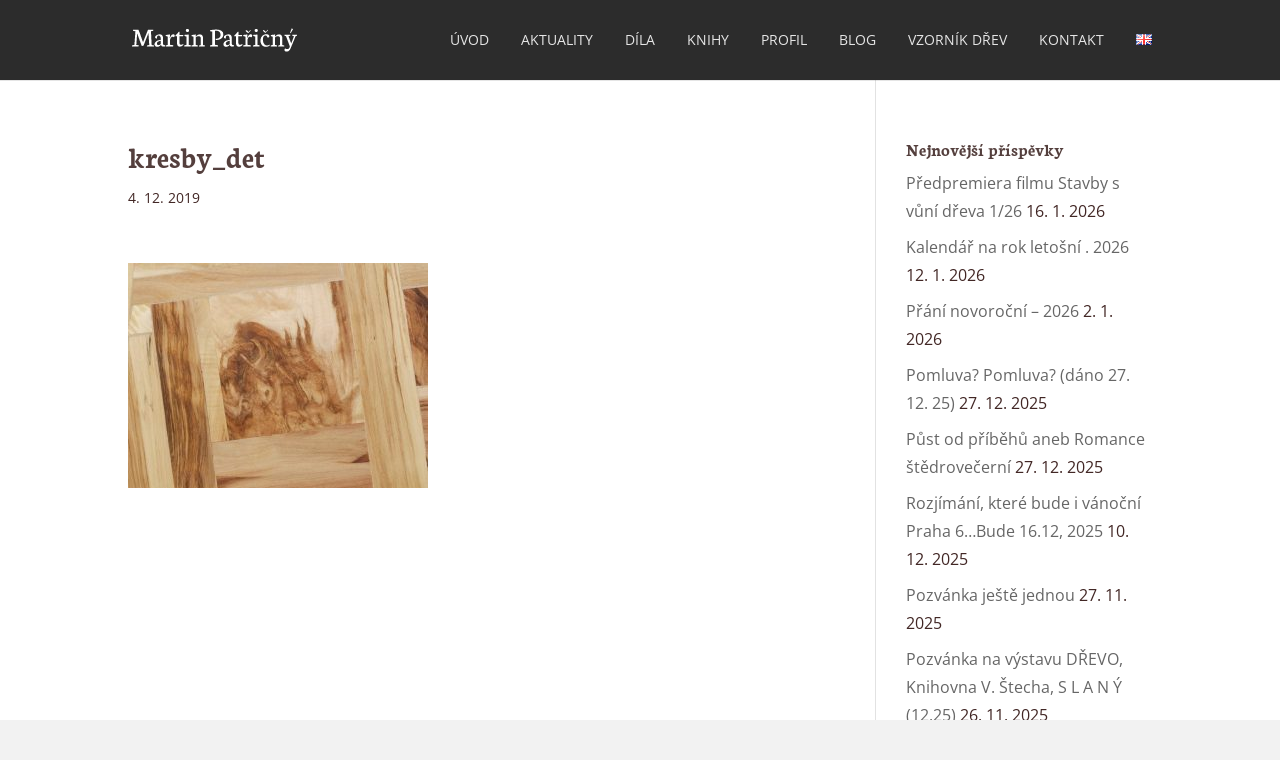

--- FILE ---
content_type: text/html; charset=UTF-8
request_url: https://www.patricny.com/kresby_det/
body_size: 17334
content:
<!DOCTYPE html>
<html dir="ltr" lang="cs-CZ">
<head>
	<meta charset="UTF-8" />
<meta http-equiv="X-UA-Compatible" content="IE=edge">
	<link rel="pingback" href="https://www.patricny.com/xmlrpc.php" />

	<script type="text/javascript">
		document.documentElement.className = 'js';
	</script>

	<title>kresby_det | Martin Patricny</title>
<link data-rocket-prefetch href="https://analytikawebu.cz" rel="dns-prefetch">
<style id="et-divi-open-sans-inline-css">/* Original: https://fonts.googleapis.com/css?family=Open+Sans:300italic,400italic,600italic,700italic,800italic,400,300,600,700,800&#038;subset=latin,latin-ext&#038;display=swap *//* User Agent: Mozilla/5.0 (Unknown; Linux x86_64) AppleWebKit/538.1 (KHTML, like Gecko) Safari/538.1 Daum/4.1 */@font-face {font-family: 'Open Sans';font-style: italic;font-weight: 300;font-stretch: normal;font-display: swap;src: url(https://fonts.gstatic.com/s/opensans/v44/memQYaGs126MiZpBA-UFUIcVXSCEkx2cmqvXlWq8tWZ0Pw86hd0Rk5hkWV4exQ.ttf) format('truetype');}@font-face {font-family: 'Open Sans';font-style: italic;font-weight: 400;font-stretch: normal;font-display: swap;src: url(https://fonts.gstatic.com/s/opensans/v44/memQYaGs126MiZpBA-UFUIcVXSCEkx2cmqvXlWq8tWZ0Pw86hd0Rk8ZkWV4exQ.ttf) format('truetype');}@font-face {font-family: 'Open Sans';font-style: italic;font-weight: 600;font-stretch: normal;font-display: swap;src: url(https://fonts.gstatic.com/s/opensans/v44/memQYaGs126MiZpBA-UFUIcVXSCEkx2cmqvXlWq8tWZ0Pw86hd0RkxhjWV4exQ.ttf) format('truetype');}@font-face {font-family: 'Open Sans';font-style: italic;font-weight: 700;font-stretch: normal;font-display: swap;src: url(https://fonts.gstatic.com/s/opensans/v44/memQYaGs126MiZpBA-UFUIcVXSCEkx2cmqvXlWq8tWZ0Pw86hd0RkyFjWV4exQ.ttf) format('truetype');}@font-face {font-family: 'Open Sans';font-style: italic;font-weight: 800;font-stretch: normal;font-display: swap;src: url(https://fonts.gstatic.com/s/opensans/v44/memQYaGs126MiZpBA-UFUIcVXSCEkx2cmqvXlWq8tWZ0Pw86hd0Rk0ZjWV4exQ.ttf) format('truetype');}@font-face {font-family: 'Open Sans';font-style: normal;font-weight: 300;font-stretch: normal;font-display: swap;src: url(https://fonts.gstatic.com/s/opensans/v44/memSYaGs126MiZpBA-UvWbX2vVnXBbObj2OVZyOOSr4dVJWUgsiH0B4uaVc.ttf) format('truetype');}@font-face {font-family: 'Open Sans';font-style: normal;font-weight: 400;font-stretch: normal;font-display: swap;src: url(https://fonts.gstatic.com/s/opensans/v44/memSYaGs126MiZpBA-UvWbX2vVnXBbObj2OVZyOOSr4dVJWUgsjZ0B4uaVc.ttf) format('truetype');}@font-face {font-family: 'Open Sans';font-style: normal;font-weight: 600;font-stretch: normal;font-display: swap;src: url(https://fonts.gstatic.com/s/opensans/v44/memSYaGs126MiZpBA-UvWbX2vVnXBbObj2OVZyOOSr4dVJWUgsgH1x4uaVc.ttf) format('truetype');}@font-face {font-family: 'Open Sans';font-style: normal;font-weight: 700;font-stretch: normal;font-display: swap;src: url(https://fonts.gstatic.com/s/opensans/v44/memSYaGs126MiZpBA-UvWbX2vVnXBbObj2OVZyOOSr4dVJWUgsg-1x4uaVc.ttf) format('truetype');}@font-face {font-family: 'Open Sans';font-style: normal;font-weight: 800;font-stretch: normal;font-display: swap;src: url(https://fonts.gstatic.com/s/opensans/v44/memSYaGs126MiZpBA-UvWbX2vVnXBbObj2OVZyOOSr4dVJWUgshZ1x4uaVc.ttf) format('truetype');}/* User Agent: Mozilla/5.0 (Windows NT 6.1; WOW64; rv:27.0) Gecko/20100101 Firefox/27.0 */@font-face {font-family: 'Open Sans';font-style: italic;font-weight: 300;font-stretch: normal;font-display: swap;src: url(https://fonts.gstatic.com/l/font?kit=memQYaGs126MiZpBA-UFUIcVXSCEkx2cmqvXlWq8tWZ0Pw86hd0Rk5hkWV4exg&skey=743457fe2cc29280&v=v44) format('woff');}@font-face {font-family: 'Open Sans';font-style: italic;font-weight: 400;font-stretch: normal;font-display: swap;src: url(https://fonts.gstatic.com/l/font?kit=memQYaGs126MiZpBA-UFUIcVXSCEkx2cmqvXlWq8tWZ0Pw86hd0Rk8ZkWV4exg&skey=743457fe2cc29280&v=v44) format('woff');}@font-face {font-family: 'Open Sans';font-style: italic;font-weight: 600;font-stretch: normal;font-display: swap;src: url(https://fonts.gstatic.com/l/font?kit=memQYaGs126MiZpBA-UFUIcVXSCEkx2cmqvXlWq8tWZ0Pw86hd0RkxhjWV4exg&skey=743457fe2cc29280&v=v44) format('woff');}@font-face {font-family: 'Open Sans';font-style: italic;font-weight: 700;font-stretch: normal;font-display: swap;src: url(https://fonts.gstatic.com/l/font?kit=memQYaGs126MiZpBA-UFUIcVXSCEkx2cmqvXlWq8tWZ0Pw86hd0RkyFjWV4exg&skey=743457fe2cc29280&v=v44) format('woff');}@font-face {font-family: 'Open Sans';font-style: italic;font-weight: 800;font-stretch: normal;font-display: swap;src: url(https://fonts.gstatic.com/l/font?kit=memQYaGs126MiZpBA-UFUIcVXSCEkx2cmqvXlWq8tWZ0Pw86hd0Rk0ZjWV4exg&skey=743457fe2cc29280&v=v44) format('woff');}@font-face {font-family: 'Open Sans';font-style: normal;font-weight: 300;font-stretch: normal;font-display: swap;src: url(https://fonts.gstatic.com/l/font?kit=memSYaGs126MiZpBA-UvWbX2vVnXBbObj2OVZyOOSr4dVJWUgsiH0B4uaVQ&skey=62c1cbfccc78b4b2&v=v44) format('woff');}@font-face {font-family: 'Open Sans';font-style: normal;font-weight: 400;font-stretch: normal;font-display: swap;src: url(https://fonts.gstatic.com/l/font?kit=memSYaGs126MiZpBA-UvWbX2vVnXBbObj2OVZyOOSr4dVJWUgsjZ0B4uaVQ&skey=62c1cbfccc78b4b2&v=v44) format('woff');}@font-face {font-family: 'Open Sans';font-style: normal;font-weight: 600;font-stretch: normal;font-display: swap;src: url(https://fonts.gstatic.com/l/font?kit=memSYaGs126MiZpBA-UvWbX2vVnXBbObj2OVZyOOSr4dVJWUgsgH1x4uaVQ&skey=62c1cbfccc78b4b2&v=v44) format('woff');}@font-face {font-family: 'Open Sans';font-style: normal;font-weight: 700;font-stretch: normal;font-display: swap;src: url(https://fonts.gstatic.com/l/font?kit=memSYaGs126MiZpBA-UvWbX2vVnXBbObj2OVZyOOSr4dVJWUgsg-1x4uaVQ&skey=62c1cbfccc78b4b2&v=v44) format('woff');}@font-face {font-family: 'Open Sans';font-style: normal;font-weight: 800;font-stretch: normal;font-display: swap;src: url(https://fonts.gstatic.com/l/font?kit=memSYaGs126MiZpBA-UvWbX2vVnXBbObj2OVZyOOSr4dVJWUgshZ1x4uaVQ&skey=62c1cbfccc78b4b2&v=v44) format('woff');}/* User Agent: Mozilla/5.0 (Windows NT 6.3; rv:39.0) Gecko/20100101 Firefox/39.0 */@font-face {font-family: 'Open Sans';font-style: italic;font-weight: 300;font-stretch: normal;font-display: swap;src: url(https://fonts.gstatic.com/s/opensans/v44/memQYaGs126MiZpBA-UFUIcVXSCEkx2cmqvXlWq8tWZ0Pw86hd0Rk5hkWV4ewA.woff2) format('woff2');}@font-face {font-family: 'Open Sans';font-style: italic;font-weight: 400;font-stretch: normal;font-display: swap;src: url(https://fonts.gstatic.com/s/opensans/v44/memQYaGs126MiZpBA-UFUIcVXSCEkx2cmqvXlWq8tWZ0Pw86hd0Rk8ZkWV4ewA.woff2) format('woff2');}@font-face {font-family: 'Open Sans';font-style: italic;font-weight: 600;font-stretch: normal;font-display: swap;src: url(https://fonts.gstatic.com/s/opensans/v44/memQYaGs126MiZpBA-UFUIcVXSCEkx2cmqvXlWq8tWZ0Pw86hd0RkxhjWV4ewA.woff2) format('woff2');}@font-face {font-family: 'Open Sans';font-style: italic;font-weight: 700;font-stretch: normal;font-display: swap;src: url(https://fonts.gstatic.com/s/opensans/v44/memQYaGs126MiZpBA-UFUIcVXSCEkx2cmqvXlWq8tWZ0Pw86hd0RkyFjWV4ewA.woff2) format('woff2');}@font-face {font-family: 'Open Sans';font-style: italic;font-weight: 800;font-stretch: normal;font-display: swap;src: url(https://fonts.gstatic.com/s/opensans/v44/memQYaGs126MiZpBA-UFUIcVXSCEkx2cmqvXlWq8tWZ0Pw86hd0Rk0ZjWV4ewA.woff2) format('woff2');}@font-face {font-family: 'Open Sans';font-style: normal;font-weight: 300;font-stretch: normal;font-display: swap;src: url(https://fonts.gstatic.com/s/opensans/v44/memSYaGs126MiZpBA-UvWbX2vVnXBbObj2OVZyOOSr4dVJWUgsiH0B4uaVI.woff2) format('woff2');}@font-face {font-family: 'Open Sans';font-style: normal;font-weight: 400;font-stretch: normal;font-display: swap;src: url(https://fonts.gstatic.com/s/opensans/v44/memSYaGs126MiZpBA-UvWbX2vVnXBbObj2OVZyOOSr4dVJWUgsjZ0B4uaVI.woff2) format('woff2');}@font-face {font-family: 'Open Sans';font-style: normal;font-weight: 600;font-stretch: normal;font-display: swap;src: url(https://fonts.gstatic.com/s/opensans/v44/memSYaGs126MiZpBA-UvWbX2vVnXBbObj2OVZyOOSr4dVJWUgsgH1x4uaVI.woff2) format('woff2');}@font-face {font-family: 'Open Sans';font-style: normal;font-weight: 700;font-stretch: normal;font-display: swap;src: url(https://fonts.gstatic.com/s/opensans/v44/memSYaGs126MiZpBA-UvWbX2vVnXBbObj2OVZyOOSr4dVJWUgsg-1x4uaVI.woff2) format('woff2');}@font-face {font-family: 'Open Sans';font-style: normal;font-weight: 800;font-stretch: normal;font-display: swap;src: url(https://fonts.gstatic.com/s/opensans/v44/memSYaGs126MiZpBA-UvWbX2vVnXBbObj2OVZyOOSr4dVJWUgshZ1x4uaVI.woff2) format('woff2');}</style><style id="et-builder-googlefonts-cached-inline">/* Original: https://fonts.googleapis.com/css?family=Neuton:200,300,regular,italic,700,800&#038;subset=latin,latin-ext&#038;display=swap *//* User Agent: Mozilla/5.0 (Unknown; Linux x86_64) AppleWebKit/538.1 (KHTML, like Gecko) Safari/538.1 Daum/4.1 */@font-face {font-family: 'Neuton';font-style: italic;font-weight: 400;font-display: swap;src: url(https://fonts.gstatic.com/s/neuton/v24/UMBRrPtMoH62xUZCyrg2Wio.ttf) format('truetype');}@font-face {font-family: 'Neuton';font-style: normal;font-weight: 200;font-display: swap;src: url(https://fonts.gstatic.com/s/neuton/v24/UMBQrPtMoH62xUZKAKkvcwr9.ttf) format('truetype');}@font-face {font-family: 'Neuton';font-style: normal;font-weight: 300;font-display: swap;src: url(https://fonts.gstatic.com/s/neuton/v24/UMBQrPtMoH62xUZKZKovcwr9.ttf) format('truetype');}@font-face {font-family: 'Neuton';font-style: normal;font-weight: 400;font-display: swap;src: url(https://fonts.gstatic.com/s/neuton/v24/UMBTrPtMoH62xUZCwYg_.ttf) format('truetype');}@font-face {font-family: 'Neuton';font-style: normal;font-weight: 700;font-display: swap;src: url(https://fonts.gstatic.com/s/neuton/v24/UMBQrPtMoH62xUZKdK0vcwr9.ttf) format('truetype');}@font-face {font-family: 'Neuton';font-style: normal;font-weight: 800;font-display: swap;src: url(https://fonts.gstatic.com/s/neuton/v24/UMBQrPtMoH62xUZKaK4vcwr9.ttf) format('truetype');}/* User Agent: Mozilla/5.0 (Windows NT 6.1; WOW64; rv:27.0) Gecko/20100101 Firefox/27.0 */@font-face {font-family: 'Neuton';font-style: italic;font-weight: 400;font-display: swap;src: url(https://fonts.gstatic.com/l/font?kit=UMBRrPtMoH62xUZCyrg2Wik&skey=891dadfcf29cd902&v=v24) format('woff');}@font-face {font-family: 'Neuton';font-style: normal;font-weight: 200;font-display: swap;src: url(https://fonts.gstatic.com/l/font?kit=UMBQrPtMoH62xUZKAKkvcwr-&skey=13890a023ea5f0b7&v=v24) format('woff');}@font-face {font-family: 'Neuton';font-style: normal;font-weight: 300;font-display: swap;src: url(https://fonts.gstatic.com/l/font?kit=UMBQrPtMoH62xUZKZKovcwr-&skey=56881972de0a6bb6&v=v24) format('woff');}@font-face {font-family: 'Neuton';font-style: normal;font-weight: 400;font-display: swap;src: url(https://fonts.gstatic.com/l/font?kit=UMBTrPtMoH62xUZCwYg8&skey=88f950a540847181&v=v24) format('woff');}@font-face {font-family: 'Neuton';font-style: normal;font-weight: 700;font-display: swap;src: url(https://fonts.gstatic.com/l/font?kit=UMBQrPtMoH62xUZKdK0vcwr-&skey=2fa4dd900c5363d8&v=v24) format('woff');}@font-face {font-family: 'Neuton';font-style: normal;font-weight: 800;font-display: swap;src: url(https://fonts.gstatic.com/l/font?kit=UMBQrPtMoH62xUZKaK4vcwr-&skey=e658fa9062cfc891&v=v24) format('woff');}/* User Agent: Mozilla/5.0 (Windows NT 6.3; rv:39.0) Gecko/20100101 Firefox/39.0 */@font-face {font-family: 'Neuton';font-style: italic;font-weight: 400;font-display: swap;src: url(https://fonts.gstatic.com/s/neuton/v24/UMBRrPtMoH62xUZCyrg2Wi8.woff2) format('woff2');}@font-face {font-family: 'Neuton';font-style: normal;font-weight: 200;font-display: swap;src: url(https://fonts.gstatic.com/s/neuton/v24/UMBQrPtMoH62xUZKAKkvcwr4.woff2) format('woff2');}@font-face {font-family: 'Neuton';font-style: normal;font-weight: 300;font-display: swap;src: url(https://fonts.gstatic.com/s/neuton/v24/UMBQrPtMoH62xUZKZKovcwr4.woff2) format('woff2');}@font-face {font-family: 'Neuton';font-style: normal;font-weight: 400;font-display: swap;src: url(https://fonts.gstatic.com/s/neuton/v24/UMBTrPtMoH62xUZCwYg6.woff2) format('woff2');}@font-face {font-family: 'Neuton';font-style: normal;font-weight: 700;font-display: swap;src: url(https://fonts.gstatic.com/s/neuton/v24/UMBQrPtMoH62xUZKdK0vcwr4.woff2) format('woff2');}@font-face {font-family: 'Neuton';font-style: normal;font-weight: 800;font-display: swap;src: url(https://fonts.gstatic.com/s/neuton/v24/UMBQrPtMoH62xUZKaK4vcwr4.woff2) format('woff2');}</style>
		<!-- All in One SEO 4.9.1 - aioseo.com -->
	<meta name="description" content="Kresba ve dřevě, topol" />
	<meta name="robots" content="max-image-preview:large" />
	<meta name="author" content="hlavnilogin"/>
	<link rel="canonical" href="https://www.patricny.com/kresby_det/" />
	<meta name="generator" content="All in One SEO (AIOSEO) 4.9.1" />
		<script type="application/ld+json" class="aioseo-schema">
			{"@context":"https:\/\/schema.org","@graph":[{"@type":"BreadcrumbList","@id":"https:\/\/www.patricny.com\/kresby_det\/#breadcrumblist","itemListElement":[{"@type":"ListItem","@id":"https:\/\/www.patricny.com#listItem","position":1,"name":"Home","item":"https:\/\/www.patricny.com","nextItem":{"@type":"ListItem","@id":"https:\/\/www.patricny.com\/kresby_det\/#listItem","name":"kresby_det"}},{"@type":"ListItem","@id":"https:\/\/www.patricny.com\/kresby_det\/#listItem","position":2,"name":"kresby_det","previousItem":{"@type":"ListItem","@id":"https:\/\/www.patricny.com#listItem","name":"Home"}}]},{"@type":"ItemPage","@id":"https:\/\/www.patricny.com\/kresby_det\/#itempage","url":"https:\/\/www.patricny.com\/kresby_det\/","name":"kresby_det | Martin Patricny","description":"Kresba ve d\u0159ev\u011b, topol","inLanguage":"cs-CZ","isPartOf":{"@id":"https:\/\/www.patricny.com\/#website"},"breadcrumb":{"@id":"https:\/\/www.patricny.com\/kresby_det\/#breadcrumblist"},"author":{"@id":"https:\/\/www.patricny.com\/author\/hlavnilogin\/#author"},"creator":{"@id":"https:\/\/www.patricny.com\/author\/hlavnilogin\/#author"},"datePublished":"2019-12-04T11:43:48+01:00","dateModified":"2019-12-27T10:27:06+01:00"},{"@type":"Organization","@id":"https:\/\/www.patricny.com\/#organization","name":"Martin Patricny","url":"https:\/\/www.patricny.com\/"},{"@type":"Person","@id":"https:\/\/www.patricny.com\/author\/hlavnilogin\/#author","url":"https:\/\/www.patricny.com\/author\/hlavnilogin\/","name":"hlavnilogin"},{"@type":"WebSite","@id":"https:\/\/www.patricny.com\/#website","url":"https:\/\/www.patricny.com\/","name":"Martin Patricny","inLanguage":"cs-CZ","publisher":{"@id":"https:\/\/www.patricny.com\/#organization"}}]}
		</script>
		<!-- All in One SEO -->

<script type="text/javascript">
			let jqueryParams=[],jQuery=function(r){return jqueryParams=[...jqueryParams,r],jQuery},$=function(r){return jqueryParams=[...jqueryParams,r],$};window.jQuery=jQuery,window.$=jQuery;let customHeadScripts=!1;jQuery.fn=jQuery.prototype={},$.fn=jQuery.prototype={},jQuery.noConflict=function(r){if(window.jQuery)return jQuery=window.jQuery,$=window.jQuery,customHeadScripts=!0,jQuery.noConflict},jQuery.ready=function(r){jqueryParams=[...jqueryParams,r]},$.ready=function(r){jqueryParams=[...jqueryParams,r]},jQuery.load=function(r){jqueryParams=[...jqueryParams,r]},$.load=function(r){jqueryParams=[...jqueryParams,r]},jQuery.fn.ready=function(r){jqueryParams=[...jqueryParams,r]},$.fn.ready=function(r){jqueryParams=[...jqueryParams,r]};</script>
<meta content="Patricny v.1.0.0" name="generator"/><link rel='stylesheet' id='wp-block-library-css' href='https://www.patricny.com/wp-includes/css/dist/block-library/style.min.css' type='text/css' media='all' />
<style id='wp-block-library-theme-inline-css' type='text/css'>
.wp-block-audio :where(figcaption){color:#555;font-size:13px;text-align:center}.is-dark-theme .wp-block-audio :where(figcaption){color:#ffffffa6}.wp-block-audio{margin:0 0 1em}.wp-block-code{border:1px solid #ccc;border-radius:4px;font-family:Menlo,Consolas,monaco,monospace;padding:.8em 1em}.wp-block-embed :where(figcaption){color:#555;font-size:13px;text-align:center}.is-dark-theme .wp-block-embed :where(figcaption){color:#ffffffa6}.wp-block-embed{margin:0 0 1em}.blocks-gallery-caption{color:#555;font-size:13px;text-align:center}.is-dark-theme .blocks-gallery-caption{color:#ffffffa6}:root :where(.wp-block-image figcaption){color:#555;font-size:13px;text-align:center}.is-dark-theme :root :where(.wp-block-image figcaption){color:#ffffffa6}.wp-block-image{margin:0 0 1em}.wp-block-pullquote{border-bottom:4px solid;border-top:4px solid;color:currentColor;margin-bottom:1.75em}.wp-block-pullquote cite,.wp-block-pullquote footer,.wp-block-pullquote__citation{color:currentColor;font-size:.8125em;font-style:normal;text-transform:uppercase}.wp-block-quote{border-left:.25em solid;margin:0 0 1.75em;padding-left:1em}.wp-block-quote cite,.wp-block-quote footer{color:currentColor;font-size:.8125em;font-style:normal;position:relative}.wp-block-quote:where(.has-text-align-right){border-left:none;border-right:.25em solid;padding-left:0;padding-right:1em}.wp-block-quote:where(.has-text-align-center){border:none;padding-left:0}.wp-block-quote.is-large,.wp-block-quote.is-style-large,.wp-block-quote:where(.is-style-plain){border:none}.wp-block-search .wp-block-search__label{font-weight:700}.wp-block-search__button{border:1px solid #ccc;padding:.375em .625em}:where(.wp-block-group.has-background){padding:1.25em 2.375em}.wp-block-separator.has-css-opacity{opacity:.4}.wp-block-separator{border:none;border-bottom:2px solid;margin-left:auto;margin-right:auto}.wp-block-separator.has-alpha-channel-opacity{opacity:1}.wp-block-separator:not(.is-style-wide):not(.is-style-dots){width:100px}.wp-block-separator.has-background:not(.is-style-dots){border-bottom:none;height:1px}.wp-block-separator.has-background:not(.is-style-wide):not(.is-style-dots){height:2px}.wp-block-table{margin:0 0 1em}.wp-block-table td,.wp-block-table th{word-break:normal}.wp-block-table :where(figcaption){color:#555;font-size:13px;text-align:center}.is-dark-theme .wp-block-table :where(figcaption){color:#ffffffa6}.wp-block-video :where(figcaption){color:#555;font-size:13px;text-align:center}.is-dark-theme .wp-block-video :where(figcaption){color:#ffffffa6}.wp-block-video{margin:0 0 1em}:root :where(.wp-block-template-part.has-background){margin-bottom:0;margin-top:0;padding:1.25em 2.375em}
</style>
<link rel='stylesheet' id='aioseo/css/src/vue/standalone/blocks/table-of-contents/global.scss-css' href='https://www.patricny.com/wp-content/plugins/all-in-one-seo-pack/dist/Lite/assets/css/table-of-contents/global.e90f6d47.css' type='text/css' media='all' />
<style id='global-styles-inline-css' type='text/css'>
:root{--wp--preset--aspect-ratio--square: 1;--wp--preset--aspect-ratio--4-3: 4/3;--wp--preset--aspect-ratio--3-4: 3/4;--wp--preset--aspect-ratio--3-2: 3/2;--wp--preset--aspect-ratio--2-3: 2/3;--wp--preset--aspect-ratio--16-9: 16/9;--wp--preset--aspect-ratio--9-16: 9/16;--wp--preset--color--black: #000000;--wp--preset--color--cyan-bluish-gray: #abb8c3;--wp--preset--color--white: #ffffff;--wp--preset--color--pale-pink: #f78da7;--wp--preset--color--vivid-red: #cf2e2e;--wp--preset--color--luminous-vivid-orange: #ff6900;--wp--preset--color--luminous-vivid-amber: #fcb900;--wp--preset--color--light-green-cyan: #7bdcb5;--wp--preset--color--vivid-green-cyan: #00d084;--wp--preset--color--pale-cyan-blue: #8ed1fc;--wp--preset--color--vivid-cyan-blue: #0693e3;--wp--preset--color--vivid-purple: #9b51e0;--wp--preset--gradient--vivid-cyan-blue-to-vivid-purple: linear-gradient(135deg,rgba(6,147,227,1) 0%,rgb(155,81,224) 100%);--wp--preset--gradient--light-green-cyan-to-vivid-green-cyan: linear-gradient(135deg,rgb(122,220,180) 0%,rgb(0,208,130) 100%);--wp--preset--gradient--luminous-vivid-amber-to-luminous-vivid-orange: linear-gradient(135deg,rgba(252,185,0,1) 0%,rgba(255,105,0,1) 100%);--wp--preset--gradient--luminous-vivid-orange-to-vivid-red: linear-gradient(135deg,rgba(255,105,0,1) 0%,rgb(207,46,46) 100%);--wp--preset--gradient--very-light-gray-to-cyan-bluish-gray: linear-gradient(135deg,rgb(238,238,238) 0%,rgb(169,184,195) 100%);--wp--preset--gradient--cool-to-warm-spectrum: linear-gradient(135deg,rgb(74,234,220) 0%,rgb(151,120,209) 20%,rgb(207,42,186) 40%,rgb(238,44,130) 60%,rgb(251,105,98) 80%,rgb(254,248,76) 100%);--wp--preset--gradient--blush-light-purple: linear-gradient(135deg,rgb(255,206,236) 0%,rgb(152,150,240) 100%);--wp--preset--gradient--blush-bordeaux: linear-gradient(135deg,rgb(254,205,165) 0%,rgb(254,45,45) 50%,rgb(107,0,62) 100%);--wp--preset--gradient--luminous-dusk: linear-gradient(135deg,rgb(255,203,112) 0%,rgb(199,81,192) 50%,rgb(65,88,208) 100%);--wp--preset--gradient--pale-ocean: linear-gradient(135deg,rgb(255,245,203) 0%,rgb(182,227,212) 50%,rgb(51,167,181) 100%);--wp--preset--gradient--electric-grass: linear-gradient(135deg,rgb(202,248,128) 0%,rgb(113,206,126) 100%);--wp--preset--gradient--midnight: linear-gradient(135deg,rgb(2,3,129) 0%,rgb(40,116,252) 100%);--wp--preset--font-size--small: 13px;--wp--preset--font-size--medium: 20px;--wp--preset--font-size--large: 36px;--wp--preset--font-size--x-large: 42px;--wp--preset--spacing--20: 0.44rem;--wp--preset--spacing--30: 0.67rem;--wp--preset--spacing--40: 1rem;--wp--preset--spacing--50: 1.5rem;--wp--preset--spacing--60: 2.25rem;--wp--preset--spacing--70: 3.38rem;--wp--preset--spacing--80: 5.06rem;--wp--preset--shadow--natural: 6px 6px 9px rgba(0, 0, 0, 0.2);--wp--preset--shadow--deep: 12px 12px 50px rgba(0, 0, 0, 0.4);--wp--preset--shadow--sharp: 6px 6px 0px rgba(0, 0, 0, 0.2);--wp--preset--shadow--outlined: 6px 6px 0px -3px rgba(255, 255, 255, 1), 6px 6px rgba(0, 0, 0, 1);--wp--preset--shadow--crisp: 6px 6px 0px rgba(0, 0, 0, 1);}:root { --wp--style--global--content-size: 823px;--wp--style--global--wide-size: 1080px; }:where(body) { margin: 0; }.wp-site-blocks > .alignleft { float: left; margin-right: 2em; }.wp-site-blocks > .alignright { float: right; margin-left: 2em; }.wp-site-blocks > .aligncenter { justify-content: center; margin-left: auto; margin-right: auto; }:where(.is-layout-flex){gap: 0.5em;}:where(.is-layout-grid){gap: 0.5em;}.is-layout-flow > .alignleft{float: left;margin-inline-start: 0;margin-inline-end: 2em;}.is-layout-flow > .alignright{float: right;margin-inline-start: 2em;margin-inline-end: 0;}.is-layout-flow > .aligncenter{margin-left: auto !important;margin-right: auto !important;}.is-layout-constrained > .alignleft{float: left;margin-inline-start: 0;margin-inline-end: 2em;}.is-layout-constrained > .alignright{float: right;margin-inline-start: 2em;margin-inline-end: 0;}.is-layout-constrained > .aligncenter{margin-left: auto !important;margin-right: auto !important;}.is-layout-constrained > :where(:not(.alignleft):not(.alignright):not(.alignfull)){max-width: var(--wp--style--global--content-size);margin-left: auto !important;margin-right: auto !important;}.is-layout-constrained > .alignwide{max-width: var(--wp--style--global--wide-size);}body .is-layout-flex{display: flex;}.is-layout-flex{flex-wrap: wrap;align-items: center;}.is-layout-flex > :is(*, div){margin: 0;}body .is-layout-grid{display: grid;}.is-layout-grid > :is(*, div){margin: 0;}body{padding-top: 0px;padding-right: 0px;padding-bottom: 0px;padding-left: 0px;}:root :where(.wp-element-button, .wp-block-button__link){background-color: #32373c;border-width: 0;color: #fff;font-family: inherit;font-size: inherit;line-height: inherit;padding: calc(0.667em + 2px) calc(1.333em + 2px);text-decoration: none;}.has-black-color{color: var(--wp--preset--color--black) !important;}.has-cyan-bluish-gray-color{color: var(--wp--preset--color--cyan-bluish-gray) !important;}.has-white-color{color: var(--wp--preset--color--white) !important;}.has-pale-pink-color{color: var(--wp--preset--color--pale-pink) !important;}.has-vivid-red-color{color: var(--wp--preset--color--vivid-red) !important;}.has-luminous-vivid-orange-color{color: var(--wp--preset--color--luminous-vivid-orange) !important;}.has-luminous-vivid-amber-color{color: var(--wp--preset--color--luminous-vivid-amber) !important;}.has-light-green-cyan-color{color: var(--wp--preset--color--light-green-cyan) !important;}.has-vivid-green-cyan-color{color: var(--wp--preset--color--vivid-green-cyan) !important;}.has-pale-cyan-blue-color{color: var(--wp--preset--color--pale-cyan-blue) !important;}.has-vivid-cyan-blue-color{color: var(--wp--preset--color--vivid-cyan-blue) !important;}.has-vivid-purple-color{color: var(--wp--preset--color--vivid-purple) !important;}.has-black-background-color{background-color: var(--wp--preset--color--black) !important;}.has-cyan-bluish-gray-background-color{background-color: var(--wp--preset--color--cyan-bluish-gray) !important;}.has-white-background-color{background-color: var(--wp--preset--color--white) !important;}.has-pale-pink-background-color{background-color: var(--wp--preset--color--pale-pink) !important;}.has-vivid-red-background-color{background-color: var(--wp--preset--color--vivid-red) !important;}.has-luminous-vivid-orange-background-color{background-color: var(--wp--preset--color--luminous-vivid-orange) !important;}.has-luminous-vivid-amber-background-color{background-color: var(--wp--preset--color--luminous-vivid-amber) !important;}.has-light-green-cyan-background-color{background-color: var(--wp--preset--color--light-green-cyan) !important;}.has-vivid-green-cyan-background-color{background-color: var(--wp--preset--color--vivid-green-cyan) !important;}.has-pale-cyan-blue-background-color{background-color: var(--wp--preset--color--pale-cyan-blue) !important;}.has-vivid-cyan-blue-background-color{background-color: var(--wp--preset--color--vivid-cyan-blue) !important;}.has-vivid-purple-background-color{background-color: var(--wp--preset--color--vivid-purple) !important;}.has-black-border-color{border-color: var(--wp--preset--color--black) !important;}.has-cyan-bluish-gray-border-color{border-color: var(--wp--preset--color--cyan-bluish-gray) !important;}.has-white-border-color{border-color: var(--wp--preset--color--white) !important;}.has-pale-pink-border-color{border-color: var(--wp--preset--color--pale-pink) !important;}.has-vivid-red-border-color{border-color: var(--wp--preset--color--vivid-red) !important;}.has-luminous-vivid-orange-border-color{border-color: var(--wp--preset--color--luminous-vivid-orange) !important;}.has-luminous-vivid-amber-border-color{border-color: var(--wp--preset--color--luminous-vivid-amber) !important;}.has-light-green-cyan-border-color{border-color: var(--wp--preset--color--light-green-cyan) !important;}.has-vivid-green-cyan-border-color{border-color: var(--wp--preset--color--vivid-green-cyan) !important;}.has-pale-cyan-blue-border-color{border-color: var(--wp--preset--color--pale-cyan-blue) !important;}.has-vivid-cyan-blue-border-color{border-color: var(--wp--preset--color--vivid-cyan-blue) !important;}.has-vivid-purple-border-color{border-color: var(--wp--preset--color--vivid-purple) !important;}.has-vivid-cyan-blue-to-vivid-purple-gradient-background{background: var(--wp--preset--gradient--vivid-cyan-blue-to-vivid-purple) !important;}.has-light-green-cyan-to-vivid-green-cyan-gradient-background{background: var(--wp--preset--gradient--light-green-cyan-to-vivid-green-cyan) !important;}.has-luminous-vivid-amber-to-luminous-vivid-orange-gradient-background{background: var(--wp--preset--gradient--luminous-vivid-amber-to-luminous-vivid-orange) !important;}.has-luminous-vivid-orange-to-vivid-red-gradient-background{background: var(--wp--preset--gradient--luminous-vivid-orange-to-vivid-red) !important;}.has-very-light-gray-to-cyan-bluish-gray-gradient-background{background: var(--wp--preset--gradient--very-light-gray-to-cyan-bluish-gray) !important;}.has-cool-to-warm-spectrum-gradient-background{background: var(--wp--preset--gradient--cool-to-warm-spectrum) !important;}.has-blush-light-purple-gradient-background{background: var(--wp--preset--gradient--blush-light-purple) !important;}.has-blush-bordeaux-gradient-background{background: var(--wp--preset--gradient--blush-bordeaux) !important;}.has-luminous-dusk-gradient-background{background: var(--wp--preset--gradient--luminous-dusk) !important;}.has-pale-ocean-gradient-background{background: var(--wp--preset--gradient--pale-ocean) !important;}.has-electric-grass-gradient-background{background: var(--wp--preset--gradient--electric-grass) !important;}.has-midnight-gradient-background{background: var(--wp--preset--gradient--midnight) !important;}.has-small-font-size{font-size: var(--wp--preset--font-size--small) !important;}.has-medium-font-size{font-size: var(--wp--preset--font-size--medium) !important;}.has-large-font-size{font-size: var(--wp--preset--font-size--large) !important;}.has-x-large-font-size{font-size: var(--wp--preset--font-size--x-large) !important;}
:where(.wp-block-post-template.is-layout-flex){gap: 1.25em;}:where(.wp-block-post-template.is-layout-grid){gap: 1.25em;}
:where(.wp-block-columns.is-layout-flex){gap: 2em;}:where(.wp-block-columns.is-layout-grid){gap: 2em;}
:root :where(.wp-block-pullquote){font-size: 1.5em;line-height: 1.6;}
</style>
<link rel='stylesheet' id='divi-style-parent-css' href='https://www.patricny.com/wp-content/themes/Divi/style-static.min.css' type='text/css' media='all' />
<link rel='stylesheet' id='divi-style-css' href='https://www.patricny.com/wp-content/themes/Patricny/style.css' type='text/css' media='all' />
<style id='rocket-lazyload-inline-css' type='text/css'>
.rll-youtube-player{position:relative;padding-bottom:56.23%;height:0;overflow:hidden;max-width:100%;}.rll-youtube-player:focus-within{outline: 2px solid currentColor;outline-offset: 5px;}.rll-youtube-player iframe{position:absolute;top:0;left:0;width:100%;height:100%;z-index:100;background:0 0}.rll-youtube-player img{bottom:0;display:block;left:0;margin:auto;max-width:100%;width:100%;position:absolute;right:0;top:0;border:none;height:auto;-webkit-transition:.4s all;-moz-transition:.4s all;transition:.4s all}.rll-youtube-player img:hover{-webkit-filter:brightness(75%)}.rll-youtube-player .play{height:100%;width:100%;left:0;top:0;position:absolute;background:url(https://www.patricny.com/wp-content/plugins/wp-rocket/assets/img/youtube.png) no-repeat center;background-color: transparent !important;cursor:pointer;border:none;}
</style>
<link rel="https://api.w.org/" href="https://www.patricny.com/wp-json/" /><link rel="alternate" title="JSON" type="application/json" href="https://www.patricny.com/wp-json/wp/v2/media/132" /><link rel="alternate" title="oEmbed (JSON)" type="application/json+oembed" href="https://www.patricny.com/wp-json/oembed/1.0/embed?url=https%3A%2F%2Fwww.patricny.com%2Fkresby_det%2F&#038;lang=cs" />
<link rel="alternate" title="oEmbed (XML)" type="text/xml+oembed" href="https://www.patricny.com/wp-json/oembed/1.0/embed?url=https%3A%2F%2Fwww.patricny.com%2Fkresby_det%2F&#038;format=xml&#038;lang=cs" />
<meta name="viewport" content="width=device-width, initial-scale=1.0, maximum-scale=1.0, user-scalable=0" /><style type="text/css" id="custom-background-css">
body.custom-background { background-color: #f2f2f2; }
</style>
	<meta name="author" content="BORNDIGITAL.CZ">
<meta name="robots" content="index,follow">
<script data-host="https://analytikawebu.cz" data-dnt="false" src="https://analytikawebu.cz/js/script.js" id="ZwSg9rf6GA" async defer></script><link rel="icon" href="https://www.patricny.com/wp-content/uploads/2019/12/cropped-favicon-32x32.png" sizes="32x32" />
<link rel="icon" href="https://www.patricny.com/wp-content/uploads/2019/12/cropped-favicon-192x192.png" sizes="192x192" />
<link rel="apple-touch-icon" href="https://www.patricny.com/wp-content/uploads/2019/12/cropped-favicon-180x180.png" />
<meta name="msapplication-TileImage" content="https://www.patricny.com/wp-content/uploads/2019/12/cropped-favicon-270x270.png" />
<style id="et-divi-customizer-global-cached-inline-styles">body,.et_pb_column_1_2 .et_quote_content blockquote cite,.et_pb_column_1_2 .et_link_content a.et_link_main_url,.et_pb_column_1_3 .et_quote_content blockquote cite,.et_pb_column_3_8 .et_quote_content blockquote cite,.et_pb_column_1_4 .et_quote_content blockquote cite,.et_pb_blog_grid .et_quote_content blockquote cite,.et_pb_column_1_3 .et_link_content a.et_link_main_url,.et_pb_column_3_8 .et_link_content a.et_link_main_url,.et_pb_column_1_4 .et_link_content a.et_link_main_url,.et_pb_blog_grid .et_link_content a.et_link_main_url,body .et_pb_bg_layout_light .et_pb_post p,body .et_pb_bg_layout_dark .et_pb_post p{font-size:16px}.et_pb_slide_content,.et_pb_best_value{font-size:18px}body{color:#422725}h1,h2,h3,h4,h5,h6{color:#543f3d}body{line-height:1.8em}#et_search_icon:hover,.mobile_menu_bar:before,.mobile_menu_bar:after,.et_toggle_slide_menu:after,.et-social-icon a:hover,.et_pb_sum,.et_pb_pricing li a,.et_pb_pricing_table_button,.et_overlay:before,.entry-summary p.price ins,.et_pb_member_social_links a:hover,.et_pb_widget li a:hover,.et_pb_filterable_portfolio .et_pb_portfolio_filters li a.active,.et_pb_filterable_portfolio .et_pb_portofolio_pagination ul li a.active,.et_pb_gallery .et_pb_gallery_pagination ul li a.active,.wp-pagenavi span.current,.wp-pagenavi a:hover,.nav-single a,.tagged_as a,.posted_in a{color:#e79e6d}.et_pb_contact_submit,.et_password_protected_form .et_submit_button,.et_pb_bg_layout_light .et_pb_newsletter_button,.comment-reply-link,.form-submit .et_pb_button,.et_pb_bg_layout_light .et_pb_promo_button,.et_pb_bg_layout_light .et_pb_more_button,.et_pb_contact p input[type="checkbox"]:checked+label i:before,.et_pb_bg_layout_light.et_pb_module.et_pb_button{color:#e79e6d}.footer-widget h4{color:#e79e6d}.et-search-form,.nav li ul,.et_mobile_menu,.footer-widget li:before,.et_pb_pricing li:before,blockquote{border-color:#e79e6d}.et_pb_counter_amount,.et_pb_featured_table .et_pb_pricing_heading,.et_quote_content,.et_link_content,.et_audio_content,.et_pb_post_slider.et_pb_bg_layout_dark,.et_slide_in_menu_container,.et_pb_contact p input[type="radio"]:checked+label i:before{background-color:#e79e6d}.container,.et_pb_row,.et_pb_slider .et_pb_container,.et_pb_fullwidth_section .et_pb_title_container,.et_pb_fullwidth_section .et_pb_title_featured_container,.et_pb_fullwidth_header:not(.et_pb_fullscreen) .et_pb_fullwidth_header_container{max-width:1100px}.et_boxed_layout #page-container,.et_boxed_layout.et_non_fixed_nav.et_transparent_nav #page-container #top-header,.et_boxed_layout.et_non_fixed_nav.et_transparent_nav #page-container #main-header,.et_fixed_nav.et_boxed_layout #page-container #top-header,.et_fixed_nav.et_boxed_layout #page-container #main-header,.et_boxed_layout #page-container .container,.et_boxed_layout #page-container .et_pb_row{max-width:1260px}a{color:#422725}#main-header,#main-header .nav li ul,.et-search-form,#main-header .et_mobile_menu{background-color:#2c2c2c}.et_secondary_nav_enabled #page-container #top-header{background-color:#e79e6d!important}#et-secondary-nav li ul{background-color:#e79e6d}.et_header_style_centered .mobile_nav .select_page,.et_header_style_split .mobile_nav .select_page,.et_nav_text_color_light #top-menu>li>a,.et_nav_text_color_dark #top-menu>li>a,#top-menu a,.et_mobile_menu li a,.et_nav_text_color_light .et_mobile_menu li a,.et_nav_text_color_dark .et_mobile_menu li a,#et_search_icon:before,.et_search_form_container input,span.et_close_search_field:after,#et-top-navigation .et-cart-info{color:rgba(255,255,255,0.88)}.et_search_form_container input::-moz-placeholder{color:rgba(255,255,255,0.88)}.et_search_form_container input::-webkit-input-placeholder{color:rgba(255,255,255,0.88)}.et_search_form_container input:-ms-input-placeholder{color:rgba(255,255,255,0.88)}#top-menu li a,.et_search_form_container input{font-weight:normal;font-style:normal;text-transform:uppercase;text-decoration:none}.et_search_form_container input::-moz-placeholder{font-weight:normal;font-style:normal;text-transform:uppercase;text-decoration:none}.et_search_form_container input::-webkit-input-placeholder{font-weight:normal;font-style:normal;text-transform:uppercase;text-decoration:none}.et_search_form_container input:-ms-input-placeholder{font-weight:normal;font-style:normal;text-transform:uppercase;text-decoration:none}#top-menu li.current-menu-ancestor>a,#top-menu li.current-menu-item>a,#top-menu li.current_page_item>a{color:#ffffff}#main-footer .footer-widget h4,#main-footer .widget_block h1,#main-footer .widget_block h2,#main-footer .widget_block h3,#main-footer .widget_block h4,#main-footer .widget_block h5,#main-footer .widget_block h6{color:#e79e6d}.footer-widget li:before{border-color:#e79e6d}#footer-widgets .footer-widget li:before{top:10.6px}#footer-bottom{background-color:#2c2c2c}#footer-info,#footer-info a{color:rgba(255,255,255,0.7)}#footer-info{font-size:12px}#footer-bottom .et-social-icon a{color:#ffffff}body .et_pb_button{font-size:16px;background-color:#08a73d;border-width:0px!important;border-radius:5px}body.et_pb_button_helper_class .et_pb_button,body.et_pb_button_helper_class .et_pb_module.et_pb_button{color:#ffffff}body .et_pb_button:after{font-size:25.6px;color:#075b23}body .et_pb_bg_layout_light.et_pb_button:hover,body .et_pb_bg_layout_light .et_pb_button:hover,body .et_pb_button:hover{color:#ffffff!important;background-color:#e8894a}h1,h2,h3,h4,h5,h6,.et_quote_content blockquote p,.et_pb_slide_description .et_pb_slide_title{font-weight:bold;font-style:normal;text-transform:none;text-decoration:none;line-height:1.2em}@media only screen and (min-width:981px){#logo{max-height:30%}.et_pb_svg_logo #logo{height:30%}.et_header_style_centered.et_hide_primary_logo #main-header:not(.et-fixed-header) .logo_container,.et_header_style_centered.et_hide_fixed_logo #main-header.et-fixed-header .logo_container{height:11.88px}.et_header_style_left .et-fixed-header #et-top-navigation,.et_header_style_split .et-fixed-header #et-top-navigation{padding:33px 0 0 0}.et_header_style_left .et-fixed-header #et-top-navigation nav>ul>li>a,.et_header_style_split .et-fixed-header #et-top-navigation nav>ul>li>a{padding-bottom:33px}.et_header_style_centered header#main-header.et-fixed-header .logo_container{height:66px}.et_header_style_split #main-header.et-fixed-header .centered-inline-logo-wrap{width:66px;margin:-66px 0}.et_header_style_split .et-fixed-header .centered-inline-logo-wrap #logo{max-height:66px}.et_pb_svg_logo.et_header_style_split .et-fixed-header .centered-inline-logo-wrap #logo{height:66px}.et_header_style_slide .et-fixed-header #et-top-navigation,.et_header_style_fullscreen .et-fixed-header #et-top-navigation{padding:24px 0 24px 0!important}.et_fixed_nav #page-container .et-fixed-header#top-header{background-color:#e79e6d!important}.et_fixed_nav #page-container .et-fixed-header#top-header #et-secondary-nav li ul{background-color:#e79e6d}.et-fixed-header #top-menu a,.et-fixed-header #et_search_icon:before,.et-fixed-header #et_top_search .et-search-form input,.et-fixed-header .et_search_form_container input,.et-fixed-header .et_close_search_field:after,.et-fixed-header #et-top-navigation .et-cart-info{color:rgba(255,255,255,0.88)!important}.et-fixed-header .et_search_form_container input::-moz-placeholder{color:rgba(255,255,255,0.88)!important}.et-fixed-header .et_search_form_container input::-webkit-input-placeholder{color:rgba(255,255,255,0.88)!important}.et-fixed-header .et_search_form_container input:-ms-input-placeholder{color:rgba(255,255,255,0.88)!important}.et-fixed-header #top-menu li.current-menu-ancestor>a,.et-fixed-header #top-menu li.current-menu-item>a,.et-fixed-header #top-menu li.current_page_item>a{color:#ffffff!important}}@media only screen and (min-width:1375px){.et_pb_row{padding:27px 0}.et_pb_section{padding:55px 0}.single.et_pb_pagebuilder_layout.et_full_width_page .et_post_meta_wrapper{padding-top:82px}.et_pb_fullwidth_section{padding:0}}	h1,h2,h3,h4,h5,h6{font-family:'Neuton',Georgia,"Times New Roman",serif}body #page-container #sidebar{width:27%}body #page-container #left-area{width:73%}.et_right_sidebar #main-content .container:before{right:27%!important}.et_left_sidebar #main-content .container:before{left:27%!important}#logo{max-width:165px}.et_pb_section{background-color:#f2f2f2}.entry-content .et_pb_text_inner a,.sekce-blog a{font-weight:600;text-decoration:underline}.entry-content .et_pb_text_inner a:hover,.sekce-blog a:hover{text-decoration:none}.kulate-rohy,.kulate-rohy img,.et_overlay{border-radius:5px}.kulate-rohy-nahore{border-radius:5px 5px 0 0}.kulate-rohy-dole{border-radius:0 0 5px 5px}.bg-main{background:#424242}.nadpis-sekce{padding:14px 32px}.nadpis-sekce--titulek h2{color:#e79e6d}.sekce{background:#fff;padding:32px}.cmplz-cookiebanner .cmplz-title,.cmplz-btn.cmplz-accept{font-weight:600!important}.cmplz-cookiebanner.cmplz-show{box-shadow:3px 7px 54px rgba(1,12,5,0.12)}.cmplz-text-deny{cursor:pointer}button.cmplz-btn.cmplz-deny,#cmplz-manage-consent .cmplz-manage-consent{display:none}.cmplz-cookiebanner .cmplz-buttons{flex-direction:row!important}#top-menu li{padding-right:28px}#top-menu li.current-menu-item>a{font-weight:600}#top-menu-nav>ul>li>a:hover{opacity:1;color:#fff}.galeria-dila .et_pb_gallery_item img{position:absolute;height:100%;top:0;left:0;right:0;bottom:0;-o-object-fit:cover;object-fit:cover}.galeria-dila .et_pb_gallery_image{padding-top:100%}.et_pb_gallery .et_pb_gallery_pagination{border-top:0}.et_pb_gallery .et_pb_gallery_pagination ul li a{color:#4a3836;font-size:18px}.et_pb_gallery_item .et_pb_gallery_caption{margin:10px 0;font-size:14px;text-align:center;line-height:1.6}.et_pb_gallery_title{text-align:center}.et_overlay::before{top:50%;border:0;margin:unset;font-size:52px;content:"\04c"}.knihy-koupit-btn{padding-left:2.5em!important}.knihy-koupit-btn::before{margin-left:-1.6em!important}.knihy-obsah .et_pb_button_module_wrapper{display:inline-block!important;margin-right:12px}.knihy-obsah .et_pb_button_module_wrapper:last-of-type{margin-right:0}dl.vystavy dt{margin-top:2rem;font-size:18px}dl.vystavy dt:first-of-type{margin-top:0}dl.vystavy dd{}.et_pb_scroll_top.et-pb-icon{right:0;bottom:20px;padding:5px;border-radius:50px 0 0 50px;color:#e89c6d;background:#fff;font-size:33px;-webkit-box-shadow:0px 0px 12px rgba(45,124,140,0.07);box-shadow:0px 0px 12px rgba(45,124,140,0.07);-webkit-transition:all 300ms ease;transition:all 300ms ease}.kontaktni-box{background:hsl(24.1,71.8%,95.7%);padding:20px 36px;border-radius:3px;border:1px solid hsl(24.1,71.8%,84.7%);max-width:533px;margin-bottom:40px!important;margin-left:auto;margin-right:auto}.blog .entry-title{min-height:72px}.blog .more-link{width:115%;width:calc(100% + 38px);display:block;background:#535353;text-align:center;color:#fff;text-transform:uppercase;line-height:1.4;font-weight:600;padding:.7rem 1rem;margin-top:1rem;margin-left:-19px;margin-right:-19px;border-radius:0 0 5px 5px}.blog .more-link:hover{background:#e79e6d;color:#fff}.blog .et_pb_blog_grid .et_pb_post{padding-bottom:0}.et_pb_posts_nav a{font-weight:600!important;font-size:18px}.blog-archiv .et_pb_post{padding-bottom:4px;border-bottom:1px solid #eaddd3;margin-bottom:14px}.et_post_gallery .et_gallery_item{width:31.333%;margin:0 3% 3% 0}.et_post_gallery .et_gallery_item:nth-child(3n){margin-right:0}.et_pb_gallery_caption{line-height:1.3!important;font-size:16px;padding-top:10px}.vzornik-obsah .et_pb_post{margin-bottom:0}.vzornik-obsah .entry-title{padding-bottom:0;font-size:20px;font-weight:500}.vzornik-obsah .entry-title a:hover{text-decoration:underline}.vzornik-feed .act-post{background:#fff;border-radius:5px;-webkit-box-shadow:4px 6px 12px 0 rgba(74,56,54,0.03);box-shadow:4px 6px 12px 0 rgba(74,56,54,0.03)}.vzornik-feed .act-card-img-top{border-radius:5px 5px 0 0}.vzornik-feed .card-body{padding:19px}.vzornik-feed .et_pb_button.act-view-more{display:block;width:115%;width:calc(100% + 38px);margin-left:-19px;margin-right:-19px;margin-bottom:-19px;background:#535353;text-align:center;line-height:1.4;font-weight:600;border-radius:0 0 5px 5px}.vzornik .post-content-inner p:first-of-type{font-style:italic;font-weight:600}.vzornik-feed .act-post-content{max-height:144px;overflow:hidden}body #page-container .et_pb_section .act_post_type_grid .vzornik-feed .et_pb_button{padding:.5rem 1rem!important}.entry-content{min-height:calc(100vh - 138px)}@media all and (max-width:767px){.blog .post-content-inner{max-height:200px;overflow:hidden}}@media all and (max-width:478px){.et_pb_row{width:90%}.sekce-blog.et_pb_row{width:80%}}@media all and (min-width:479px){.podstrana-titulek,.podstrana-titulek .et_pb_title_container{display:inline-block}.podstrana-titulek::after{content:'Martina Patřičného';color:#e79e6d;margin-left:1rem;font-size:24px;font-weight:600;font-family:'Neuton',Georgia,"Times New Roman",serif}.podstrana-titulek-en::after{content:'of Martin Patricny'}}@media all and (min-width:768px){.blog .et_pb_blog_grid .et_pb_image_container{max-height:217px;overflow:hidden}.sekce-blog{background:#fff;padding:64px;max-width:808px}.blog .post-content-inner{height:162px;overflow:hidden}.home .blog .post-content-inner{height:auto}}</style><noscript><style id="rocket-lazyload-nojs-css">.rll-youtube-player, [data-lazy-src]{display:none !important;}</style></noscript><meta name="generator" content="WP Rocket 3.20.1.2" data-wpr-features="wpr_lazyload_iframes wpr_preconnect_external_domains wpr_preload_links wpr_desktop" /></head>
<body class="attachment wp-singular attachment-template-default single single-attachment postid-132 attachmentid-132 attachment-jpeg custom-background wp-theme-Divi wp-child-theme-Patricny et_button_left et_button_icon_visible et_pb_button_helper_class et_non_fixed_nav et_show_nav et_primary_nav_dropdown_animation_fade et_secondary_nav_dropdown_animation_fade et_header_style_left et_pb_svg_logo et_pb_footer_columns4 et_cover_background et_pb_gutters3 et_right_sidebar et_divi_theme et-db">
	<div  id="page-container">

	
	
			<header  id="main-header" data-height-onload="66">
			<div  class="container clearfix et_menu_container">
							<div class="logo_container">
					<span class="logo_helper"></span>
					<a href="https://www.patricny.com/">
						<img src="https://www.patricny.com/wp-content/uploads/2019/12/logo.svg" width="72" height="10" alt="Martin Patricny" id="logo" data-height-percentage="30" />
					</a>
				</div>
							<div id="et-top-navigation" data-height="66" data-fixed-height="66">
											<nav id="top-menu-nav">
						<ul id="top-menu" class="nav"><li id="menu-item-13" class="menu-item menu-item-type-post_type menu-item-object-page menu-item-home menu-item-13"><a href="https://www.patricny.com/">Úvod</a></li>
<li id="menu-item-2926" class="menu-item menu-item-type-post_type menu-item-object-page menu-item-2926"><a href="https://www.patricny.com/aktuality/">Aktuality</a></li>
<li id="menu-item-93" class="menu-item menu-item-type-post_type menu-item-object-page menu-item-93"><a href="https://www.patricny.com/dila/">Díla</a></li>
<li id="menu-item-201" class="menu-item menu-item-type-post_type menu-item-object-page menu-item-201"><a href="https://www.patricny.com/knihy/">Knihy</a></li>
<li id="menu-item-398" class="menu-item menu-item-type-post_type menu-item-object-page menu-item-398"><a href="https://www.patricny.com/profil/">Profil</a></li>
<li id="menu-item-502" class="menu-item menu-item-type-post_type menu-item-object-page menu-item-502"><a href="https://www.patricny.com/blog/">Blog</a></li>
<li id="menu-item-1155" class="menu-item menu-item-type-post_type menu-item-object-page menu-item-1155"><a href="https://www.patricny.com/vzornik-drev/">Vzorník dřev</a></li>
<li id="menu-item-456" class="menu-item menu-item-type-post_type menu-item-object-page menu-item-456"><a href="https://www.patricny.com/kontakt/">Kontakt</a></li>
<li id="menu-item-80-en" class="lang-item lang-item-6 lang-item-en no-translation lang-item-first menu-item menu-item-type-custom menu-item-object-custom menu-item-80-en"><a href="https://www.patricny.com/en/" hreflang="en-GB" lang="en-GB"><img src="[data-uri]" alt="English" width="16" height="11" style="width: 16px; height: 11px;" /></a></li>
</ul>						</nav>
					
					
					
					
					<div id="et_mobile_nav_menu">
				<div class="mobile_nav closed">
					<span class="select_page">Vyberte stránku</span>
					<span class="mobile_menu_bar mobile_menu_bar_toggle"></span>
				</div>
			</div>				</div> <!-- #et-top-navigation -->
			</div> <!-- .container -->
					</header> <!-- #main-header -->
			<div  id="et-main-area">
	
<div  id="main-content">
		<div class="container">
		<div id="content-area" class="clearfix">
			<div id="left-area">
											<article id="post-132" class="et_pb_post post-132 attachment type-attachment status-inherit hentry">
											<div class="et_post_meta_wrapper">
							<h1 class="entry-title">kresby_det</h1>

						<p class="post-meta"><span class="published">4. 12. 2019</span></p>
												</div>
				
					<div class="entry-content">
					<p class="attachment"><a href='https://www.patricny.com/wp-content/uploads/2019/12/kresby_det.jpg'><img fetchpriority="high" decoding="async" width="300" height="225" src="https://www.patricny.com/wp-content/uploads/2019/12/kresby_det-300x225.jpg" class="attachment-medium size-medium" alt="" /></a></p>
					</div>
					<div class="et_post_meta_wrapper">
										</div>
				</article>

						</div>

				<div id="sidebar">
		
		<div id="recent-posts-2" class="et_pb_widget widget_recent_entries">
		<h4 class="widgettitle">Nejnovější příspěvky</h4>
		<ul>
											<li>
					<a href="https://www.patricny.com/predpremiera-filmu-stavby-s-vuni-dreva-1-26/">Předpremiera filmu Stavby s vůní dřeva  1/26</a>
											<span class="post-date">16. 1. 2026</span>
									</li>
											<li>
					<a href="https://www.patricny.com/kalendar-na-rok-letosni-2026/">Kalendář na rok letošní . 2026</a>
											<span class="post-date">12. 1. 2026</span>
									</li>
											<li>
					<a href="https://www.patricny.com/prani-novorocni-2026/">Přání novoroční &#8211; 2026</a>
											<span class="post-date">2. 1. 2026</span>
									</li>
											<li>
					<a href="https://www.patricny.com/pomluva-pomluva/">Pomluva? Pomluva?  (dáno 27. 12. 25)</a>
											<span class="post-date">27. 12. 2025</span>
									</li>
											<li>
					<a href="https://www.patricny.com/pust-od-pribehu-aneb-romance-stedrovecerni/">Půst od příběhů aneb Romance štědrovečerní</a>
											<span class="post-date">27. 12. 2025</span>
									</li>
											<li>
					<a href="https://www.patricny.com/rozjimani-ktere-bude-i-vanocni-praha-6-bude-16-12-2025/">Rozjímání, které bude i vánoční  Praha 6&#8230;Bude 16.12, 2025</a>
											<span class="post-date">10. 12. 2025</span>
									</li>
											<li>
					<a href="https://www.patricny.com/pozvanka-jeste-jednou/">Pozvánka ještě jednou</a>
											<span class="post-date">27. 11. 2025</span>
									</li>
											<li>
					<a href="https://www.patricny.com/pozvanka-na-vystavu-drevo-knihovna-v-stecha-s-l-a-n-y-12-25/">Pozvánka na výstavu DŘEVO,  Knihovna V. Štecha, S L A N Ý  (12.25)</a>
											<span class="post-date">26. 11. 2025</span>
									</li>
											<li>
					<a href="https://www.patricny.com/kus-listopadu-a-kriz-nejen-capkuv-18-11-25/">Kus listopadu a kříž nejen Čapkův&#8230;18.11.25</a>
											<span class="post-date">18. 11. 2025</span>
									</li>
											<li>
					<a href="https://www.patricny.com/paradoxy-soucasneho-umeni-vytvarneho-13-11-25/">Paradoxy současného umění (výtvarného)   13.11.25</a>
											<span class="post-date">13. 11. 2025</span>
									</li>
											<li>
					<a href="https://www.patricny.com/11-11-25-martinsky-vecer-muzeum-kralupy/">11.11.25  martinský večer. Muzeum Kralupy</a>
											<span class="post-date">8. 11. 2025</span>
									</li>
											<li>
					<a href="https://www.patricny.com/drevena-knihovna-relief-co-to-je-1-11-25/">Dřevěná knihovna, relief, co to je? 1.11-25</a>
											<span class="post-date">1. 11. 2025</span>
									</li>
											<li>
					<a href="https://www.patricny.com/volne-soboty-fejeton-20-10-25/">Volné soboty   &#8211; fejeton (20.10.25)</a>
											<span class="post-date">29. 10. 2025</span>
									</li>
											<li>
					<a href="https://www.patricny.com/24-10-o-svatku-den-stromu/">24. 10.  O svátku &#8211; Den stromů</a>
											<span class="post-date">24. 10. 2025</span>
									</li>
											<li>
					<a href="https://www.patricny.com/do-konce-roku-2025-co-nas-jeste-ceka-setkani-a-vystava/">Do konce roku 2025, co nás ještě čeká, setkání a výstava</a>
											<span class="post-date">19. 10. 2025</span>
									</li>
											<li>
					<a href="https://www.patricny.com/25-10-v-sobotu-14-hod-budu-vypravet-na-zamku-kacina-nzm-ve-2025-roce/">25. 10. v sobotu, 14. hod. budu vyprávět na zámku Kačina, NZM. ve 2025 roce</a>
											<span class="post-date">17. 10. 2025</span>
									</li>
											<li>
					<a href="https://www.patricny.com/slavime-prvni-dotisk-knihy-jak-se-rika-basen-10-10-25/">Slavíme první dotisk knihy &#8211; Jak se říká báseň.   10.10. 25-</a>
											<span class="post-date">11. 10. 2025</span>
									</li>
											<li>
					<a href="https://www.patricny.com/novy-kalendar-zavesny-30x40-z-drevenych-obrazu-jaro-stromu-a-zima-dreva-martin-patricny/">19.9.25 &#8211; Nový kalendář, závěsný, 30&#215;40 z dřevěných obrazů, Jaro stromu a zima dřeva, Martin Patřičný</a>
											<span class="post-date">19. 9. 2025</span>
									</li>
											<li>
					<a href="https://www.patricny.com/16-9-25-trutnov-vcera-uffo/">16.9.25 &#8211; Trutnov, včera. UFFO</a>
											<span class="post-date">16. 9. 2025</span>
									</li>
											<li>
					<a href="https://www.patricny.com/pozvanky-k-programu/">Pozvánky k programu</a>
											<span class="post-date">12. 9. 2025</span>
									</li>
											<li>
					<a href="https://www.patricny.com/novy-relief-tajna-schranka/">nový relief, Tajná schránka</a>
											<span class="post-date">9. 9. 2025</span>
									</li>
											<li>
					<a href="https://www.patricny.com/program-na-podzim-leto-babi-indianske-a-jeste-jake/">program na podzim, léto babí, indiánské a ještě jaké</a>
											<span class="post-date">9. 9. 2025</span>
									</li>
											<li>
					<a href="https://www.patricny.com/promena-kniznich-casu-kosilka-a-sukne/">Proměna knižních časů &#8211; Košilka a sukně</a>
											<span class="post-date">1. 9. 2025</span>
									</li>
											<li>
					<a href="https://www.patricny.com/posledni-tyden-trebon-vystava-dreva/">Poslední týden &#8211; TřeboŇ &#8211; výstava Dřeva</a>
											<span class="post-date">25. 8. 2025</span>
									</li>
											<li>
					<a href="https://www.patricny.com/starecke-sny/">Stařecké sny</a>
											<span class="post-date">21. 7. 2025</span>
									</li>
											<li>
					<a href="https://www.patricny.com/nebe-podzimu-draci/">Nebe podzimu, draci</a>
											<span class="post-date">18. 7. 2025</span>
									</li>
											<li>
					<a href="https://www.patricny.com/tak-si-v-lese-davejte-bacha/">Tak si v lese dávejte bacha</a>
											<span class="post-date">18. 7. 2025</span>
									</li>
											<li>
					<a href="https://www.patricny.com/hlava-a-pohlavi/">Hlava a pohlaví</a>
											<span class="post-date">18. 7. 2025</span>
									</li>
											<li>
					<a href="https://www.patricny.com/strileni-a-tresne/">Střílení a třešně</a>
											<span class="post-date">18. 7. 2025</span>
									</li>
											<li>
					<a href="https://www.patricny.com/pribehy-pro-vystavu-v-klastere/">Příběhy pro výstavu v klášteře</a>
											<span class="post-date">18. 7. 2025</span>
									</li>
					</ul>

		</div>	</div>
		</div>
	</div>
	</div>


	<span class="et_pb_scroll_top et-pb-icon"></span>


			<footer  id="main-footer">
				

		
				<div id="footer-bottom">
					<div class="container clearfix">
				<ul class="et-social-icons">

	<li class="et-social-icon et-social-facebook">
		<a href="https://www.facebook.com/martin.patricny.31" class="icon">
			<span>Facebook</span>
		</a>
	</li>
	<li class="et-social-icon et-social-twitter">
		<a href="https://twitter.com/MartinPatricny" class="icon">
			<span>X</span>
		</a>
	</li>

</ul><div id="footer-info">© 2019 Martin Patricny / <a href="https://www.borndigital.cz" title="Tvorba www na míru">Tvorba webu od BORN DIGITAL</a> / Používáme pouze nutné cookies pro provoz</div>					</div>
				</div>
			</footer>
		</div>


	</div>

	<script type="speculationrules">
{"prefetch":[{"source":"document","where":{"and":[{"href_matches":"\/*"},{"not":{"href_matches":["\/wp-*.php","\/wp-admin\/*","\/wp-content\/uploads\/*","\/wp-content\/*","\/wp-content\/plugins\/*","\/wp-content\/themes\/Patricny\/*","\/wp-content\/themes\/Divi\/*","\/*\\?(.+)"]}},{"not":{"selector_matches":"a[rel~=\"nofollow\"]"}},{"not":{"selector_matches":".no-prefetch, .no-prefetch a"}}]},"eagerness":"conservative"}]}
</script>
<script type="module"  src="https://www.patricny.com/wp-content/plugins/all-in-one-seo-pack/dist/Lite/assets/table-of-contents.95d0dfce.js" id="aioseo/js/src/vue/standalone/blocks/table-of-contents/frontend.js-js"></script>
<script type="text/javascript" id="pll_cookie_script-js-after">
/* <![CDATA[ */
(function() {
				var expirationDate = new Date();
				expirationDate.setTime( expirationDate.getTime() + 31536000 * 1000 );
				document.cookie = "pll_language=cs; expires=" + expirationDate.toUTCString() + "; path=/; secure; SameSite=Lax";
			}());
/* ]]> */
</script>
<script type="text/javascript" id="rocket-browser-checker-js-after">
/* <![CDATA[ */
"use strict";var _createClass=function(){function defineProperties(target,props){for(var i=0;i<props.length;i++){var descriptor=props[i];descriptor.enumerable=descriptor.enumerable||!1,descriptor.configurable=!0,"value"in descriptor&&(descriptor.writable=!0),Object.defineProperty(target,descriptor.key,descriptor)}}return function(Constructor,protoProps,staticProps){return protoProps&&defineProperties(Constructor.prototype,protoProps),staticProps&&defineProperties(Constructor,staticProps),Constructor}}();function _classCallCheck(instance,Constructor){if(!(instance instanceof Constructor))throw new TypeError("Cannot call a class as a function")}var RocketBrowserCompatibilityChecker=function(){function RocketBrowserCompatibilityChecker(options){_classCallCheck(this,RocketBrowserCompatibilityChecker),this.passiveSupported=!1,this._checkPassiveOption(this),this.options=!!this.passiveSupported&&options}return _createClass(RocketBrowserCompatibilityChecker,[{key:"_checkPassiveOption",value:function(self){try{var options={get passive(){return!(self.passiveSupported=!0)}};window.addEventListener("test",null,options),window.removeEventListener("test",null,options)}catch(err){self.passiveSupported=!1}}},{key:"initRequestIdleCallback",value:function(){!1 in window&&(window.requestIdleCallback=function(cb){var start=Date.now();return setTimeout(function(){cb({didTimeout:!1,timeRemaining:function(){return Math.max(0,50-(Date.now()-start))}})},1)}),!1 in window&&(window.cancelIdleCallback=function(id){return clearTimeout(id)})}},{key:"isDataSaverModeOn",value:function(){return"connection"in navigator&&!0===navigator.connection.saveData}},{key:"supportsLinkPrefetch",value:function(){var elem=document.createElement("link");return elem.relList&&elem.relList.supports&&elem.relList.supports("prefetch")&&window.IntersectionObserver&&"isIntersecting"in IntersectionObserverEntry.prototype}},{key:"isSlowConnection",value:function(){return"connection"in navigator&&"effectiveType"in navigator.connection&&("2g"===navigator.connection.effectiveType||"slow-2g"===navigator.connection.effectiveType)}}]),RocketBrowserCompatibilityChecker}();
/* ]]> */
</script>
<script type="text/javascript" id="rocket-preload-links-js-extra">
/* <![CDATA[ */
var RocketPreloadLinksConfig = {"excludeUris":"\/(?:.+\/)?feed(?:\/(?:.+\/?)?)?$|\/(?:.+\/)?embed\/|\/(index.php\/)?(.*)wp-json(\/.*|$)|\/refer\/|\/go\/|\/recommend\/|\/recommends\/","usesTrailingSlash":"1","imageExt":"jpg|jpeg|gif|png|tiff|bmp|webp|avif|pdf|doc|docx|xls|xlsx|php","fileExt":"jpg|jpeg|gif|png|tiff|bmp|webp|avif|pdf|doc|docx|xls|xlsx|php|html|htm","siteUrl":"https:\/\/www.patricny.com","onHoverDelay":"100","rateThrottle":"3"};
/* ]]> */
</script>
<script type="text/javascript" id="rocket-preload-links-js-after">
/* <![CDATA[ */
(function() {
"use strict";var r="function"==typeof Symbol&&"symbol"==typeof Symbol.iterator?function(e){return typeof e}:function(e){return e&&"function"==typeof Symbol&&e.constructor===Symbol&&e!==Symbol.prototype?"symbol":typeof e},e=function(){function i(e,t){for(var n=0;n<t.length;n++){var i=t[n];i.enumerable=i.enumerable||!1,i.configurable=!0,"value"in i&&(i.writable=!0),Object.defineProperty(e,i.key,i)}}return function(e,t,n){return t&&i(e.prototype,t),n&&i(e,n),e}}();function i(e,t){if(!(e instanceof t))throw new TypeError("Cannot call a class as a function")}var t=function(){function n(e,t){i(this,n),this.browser=e,this.config=t,this.options=this.browser.options,this.prefetched=new Set,this.eventTime=null,this.threshold=1111,this.numOnHover=0}return e(n,[{key:"init",value:function(){!this.browser.supportsLinkPrefetch()||this.browser.isDataSaverModeOn()||this.browser.isSlowConnection()||(this.regex={excludeUris:RegExp(this.config.excludeUris,"i"),images:RegExp(".("+this.config.imageExt+")$","i"),fileExt:RegExp(".("+this.config.fileExt+")$","i")},this._initListeners(this))}},{key:"_initListeners",value:function(e){-1<this.config.onHoverDelay&&document.addEventListener("mouseover",e.listener.bind(e),e.listenerOptions),document.addEventListener("mousedown",e.listener.bind(e),e.listenerOptions),document.addEventListener("touchstart",e.listener.bind(e),e.listenerOptions)}},{key:"listener",value:function(e){var t=e.target.closest("a"),n=this._prepareUrl(t);if(null!==n)switch(e.type){case"mousedown":case"touchstart":this._addPrefetchLink(n);break;case"mouseover":this._earlyPrefetch(t,n,"mouseout")}}},{key:"_earlyPrefetch",value:function(t,e,n){var i=this,r=setTimeout(function(){if(r=null,0===i.numOnHover)setTimeout(function(){return i.numOnHover=0},1e3);else if(i.numOnHover>i.config.rateThrottle)return;i.numOnHover++,i._addPrefetchLink(e)},this.config.onHoverDelay);t.addEventListener(n,function e(){t.removeEventListener(n,e,{passive:!0}),null!==r&&(clearTimeout(r),r=null)},{passive:!0})}},{key:"_addPrefetchLink",value:function(i){return this.prefetched.add(i.href),new Promise(function(e,t){var n=document.createElement("link");n.rel="prefetch",n.href=i.href,n.onload=e,n.onerror=t,document.head.appendChild(n)}).catch(function(){})}},{key:"_prepareUrl",value:function(e){if(null===e||"object"!==(void 0===e?"undefined":r(e))||!1 in e||-1===["http:","https:"].indexOf(e.protocol))return null;var t=e.href.substring(0,this.config.siteUrl.length),n=this._getPathname(e.href,t),i={original:e.href,protocol:e.protocol,origin:t,pathname:n,href:t+n};return this._isLinkOk(i)?i:null}},{key:"_getPathname",value:function(e,t){var n=t?e.substring(this.config.siteUrl.length):e;return n.startsWith("/")||(n="/"+n),this._shouldAddTrailingSlash(n)?n+"/":n}},{key:"_shouldAddTrailingSlash",value:function(e){return this.config.usesTrailingSlash&&!e.endsWith("/")&&!this.regex.fileExt.test(e)}},{key:"_isLinkOk",value:function(e){return null!==e&&"object"===(void 0===e?"undefined":r(e))&&(!this.prefetched.has(e.href)&&e.origin===this.config.siteUrl&&-1===e.href.indexOf("?")&&-1===e.href.indexOf("#")&&!this.regex.excludeUris.test(e.href)&&!this.regex.images.test(e.href))}}],[{key:"run",value:function(){"undefined"!=typeof RocketPreloadLinksConfig&&new n(new RocketBrowserCompatibilityChecker({capture:!0,passive:!0}),RocketPreloadLinksConfig).init()}}]),n}();t.run();
}());
/* ]]> */
</script>
<script type="text/javascript" src="https://www.patricny.com/wp-includes/js/comment-reply.min.js" id="comment-reply-js" async="async" data-wp-strategy="async"></script>
<script type="text/javascript" src="https://www.patricny.com/wp-includes/js/jquery/jquery.min.js" id="jquery-core-js"></script>
<script type="text/javascript" src="https://www.patricny.com/wp-includes/js/jquery/jquery-migrate.min.js" id="jquery-migrate-js"></script>
<script type="text/javascript" id="jquery-js-after">
/* <![CDATA[ */
jqueryParams.length&&$.each(jqueryParams,function(e,r){if("function"==typeof r){var n=String(r);n.replace("$","jQuery");var a=new Function("return "+n)();$(document).ready(a)}});
/* ]]> */
</script>
<script type="text/javascript" id="divi-custom-script-js-extra">
/* <![CDATA[ */
var DIVI = {"item_count":"%d Item","items_count":"%d Items"};
var et_builder_utils_params = {"condition":{"diviTheme":true,"extraTheme":false},"scrollLocations":["app","top"],"builderScrollLocations":{"desktop":"app","tablet":"app","phone":"app"},"onloadScrollLocation":"app","builderType":"fe"};
var et_frontend_scripts = {"builderCssContainerPrefix":"#et-boc","builderCssLayoutPrefix":"#et-boc .et-l"};
var et_pb_custom = {"ajaxurl":"https:\/\/www.patricny.com\/wp-admin\/admin-ajax.php","images_uri":"https:\/\/www.patricny.com\/wp-content\/themes\/Divi\/images","builder_images_uri":"https:\/\/www.patricny.com\/wp-content\/themes\/Divi\/includes\/builder\/images","et_frontend_nonce":"a9c1f88283","subscription_failed":"Pros\u00edm, zkontrolujte, zda pole n\u00ed\u017ee a ujist\u011bte se, \u017ee jste zadali spr\u00e1vn\u00e9 informace.","et_ab_log_nonce":"fdf48802e0","fill_message":"Vypl\u0148te pros\u00edm n\u00e1sleduj\u00edc\u00ed pol\u00ed\u010dka:","contact_error_message":"Opravte pros\u00edm n\u00e1sleduj\u00edc\u00ed chyby:","invalid":"Neplatn\u00e1 e-mailov\u00e1 adresa","captcha":"Captcha","prev":"P\u0159edchoz\u00ed","previous":"P\u0159edchoz\u00ed","next":"Dal\u0161\u00ed","wrong_captcha":"V k\u00f3du CAPTCHA jste zadali nespr\u00e1vnou \u010d\u00edslici.","wrong_checkbox":"Za\u0161krt\u00e1vac\u00ed pol\u00ed\u010dko","ignore_waypoints":"no","is_divi_theme_used":"1","widget_search_selector":".widget_search","ab_tests":[],"is_ab_testing_active":"","page_id":"132","unique_test_id":"","ab_bounce_rate":"5","is_cache_plugin_active":"yes","is_shortcode_tracking":"","tinymce_uri":"https:\/\/www.patricny.com\/wp-content\/themes\/Divi\/includes\/builder\/frontend-builder\/assets\/vendors","accent_color":"#e79e6d","waypoints_options":[]};
var et_pb_box_shadow_elements = [];
/* ]]> */
</script>
<script type="text/javascript" src="https://www.patricny.com/wp-content/themes/Divi/js/scripts.min.js" id="divi-custom-script-js"></script>
<script type="text/javascript" src="https://www.patricny.com/wp-content/themes/Divi/includes/builder/feature/dynamic-assets/assets/js/jquery.fitvids.js" id="fitvids-js"></script>
<script type="text/javascript" id="et-builder-cpt-modules-wrapper-js-extra">
/* <![CDATA[ */
var et_modules_wrapper = {"builderCssContainerPrefix":"#et-boc","builderCssLayoutPrefix":"#et-boc .et-l"};
/* ]]> */
</script>
<script type="text/javascript" src="https://www.patricny.com/wp-content/themes/Divi/includes/builder/scripts/cpt-modules-wrapper.js" id="et-builder-cpt-modules-wrapper-js"></script>
<script type="text/javascript" src="https://www.patricny.com/wp-content/themes/Divi/core/admin/js/common.js" id="et-core-common-js"></script>
<script>window.lazyLoadOptions={elements_selector:"iframe[data-lazy-src]",data_src:"lazy-src",data_srcset:"lazy-srcset",data_sizes:"lazy-sizes",class_loading:"lazyloading",class_loaded:"lazyloaded",threshold:300,callback_loaded:function(element){if(element.tagName==="IFRAME"&&element.dataset.rocketLazyload=="fitvidscompatible"){if(element.classList.contains("lazyloaded")){if(typeof window.jQuery!="undefined"){if(jQuery.fn.fitVids){jQuery(element).parent().fitVids()}}}}}};window.addEventListener('LazyLoad::Initialized',function(e){var lazyLoadInstance=e.detail.instance;if(window.MutationObserver){var observer=new MutationObserver(function(mutations){var image_count=0;var iframe_count=0;var rocketlazy_count=0;mutations.forEach(function(mutation){for(var i=0;i<mutation.addedNodes.length;i++){if(typeof mutation.addedNodes[i].getElementsByTagName!=='function'){continue}
if(typeof mutation.addedNodes[i].getElementsByClassName!=='function'){continue}
images=mutation.addedNodes[i].getElementsByTagName('img');is_image=mutation.addedNodes[i].tagName=="IMG";iframes=mutation.addedNodes[i].getElementsByTagName('iframe');is_iframe=mutation.addedNodes[i].tagName=="IFRAME";rocket_lazy=mutation.addedNodes[i].getElementsByClassName('rocket-lazyload');image_count+=images.length;iframe_count+=iframes.length;rocketlazy_count+=rocket_lazy.length;if(is_image){image_count+=1}
if(is_iframe){iframe_count+=1}}});if(image_count>0||iframe_count>0||rocketlazy_count>0){lazyLoadInstance.update()}});var b=document.getElementsByTagName("body")[0];var config={childList:!0,subtree:!0};observer.observe(b,config)}},!1)</script><script data-no-minify="1" async src="https://www.patricny.com/wp-content/plugins/wp-rocket/assets/js/lazyload/17.8.3/lazyload.min.js"></script><script>function lazyLoadThumb(e,alt,l){var t='<img src="https://i.ytimg.com/vi/ID/hqdefault.jpg" alt="" width="480" height="360">',a='<button class="play" aria-label="Play Youtube video"></button>';if(l){t=t.replace('data-lazy-','');t=t.replace('loading="lazy"','');t=t.replace(/<noscript>.*?<\/noscript>/g,'');}t=t.replace('alt=""','alt="'+alt+'"');return t.replace("ID",e)+a}function lazyLoadYoutubeIframe(){var e=document.createElement("iframe"),t="ID?autoplay=1";t+=0===this.parentNode.dataset.query.length?"":"&"+this.parentNode.dataset.query;e.setAttribute("src",t.replace("ID",this.parentNode.dataset.src)),e.setAttribute("frameborder","0"),e.setAttribute("allowfullscreen","1"),e.setAttribute("allow","accelerometer; autoplay; encrypted-media; gyroscope; picture-in-picture"),this.parentNode.parentNode.replaceChild(e,this.parentNode)}document.addEventListener("DOMContentLoaded",function(){var exclusions=[];var e,t,p,u,l,a=document.getElementsByClassName("rll-youtube-player");for(t=0;t<a.length;t++)(e=document.createElement("div")),(u='https://i.ytimg.com/vi/ID/hqdefault.jpg'),(u=u.replace('ID',a[t].dataset.id)),(l=exclusions.some(exclusion=>u.includes(exclusion))),e.setAttribute("data-id",a[t].dataset.id),e.setAttribute("data-query",a[t].dataset.query),e.setAttribute("data-src",a[t].dataset.src),(e.innerHTML=lazyLoadThumb(a[t].dataset.id,a[t].dataset.alt,l)),a[t].appendChild(e),(p=e.querySelector(".play")),(p.onclick=lazyLoadYoutubeIframe)});</script></body>
</html>

<!-- This website is like a Rocket, isn't it? Performance optimized by WP Rocket. Learn more: https://wp-rocket.me - Debug: cached@1769889796 -->

--- FILE ---
content_type: text/css; charset=utf-8
request_url: https://www.patricny.com/wp-content/themes/Patricny/style.css
body_size: -157
content:
/*
Theme Name: Patricny
Author: BORN DIGITAL
Author URI: https://www.borndigital.cz/
Template: Divi
Version: 1.0.0
*/